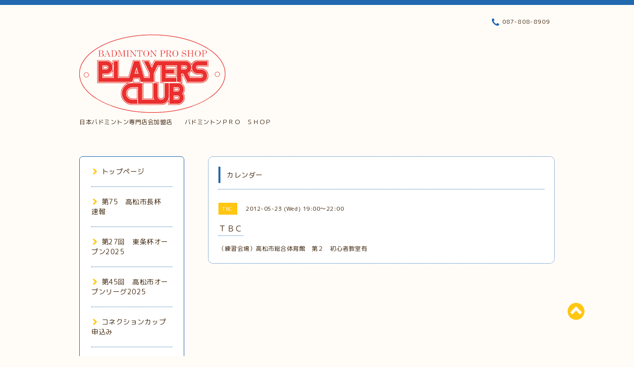

--- FILE ---
content_type: text/html; charset=utf-8
request_url: https://players-club.me/calendar/249691
body_size: 5070
content:
<!DOCTYPE html PUBLIC "-//W3C//DTD XHTML 1.0 Transitional//EN" "http://www.w3.org/TR/xhtml1/DTD/xhtml1-transitional.dtd">
<html xmlns="http://www.w3.org/1999/xhtml" xml:lang="ja" lang="ja">

<head>
  <meta http-equiv="content-type" content="text/html; charset=utf-8" />
  <title>ＴＢＣ - プレイヤーズクラブ（香川県）バドミントン専門店</title>
  <meta name="viewport" content="width=device-width, initial-scale=1, maximum-scale=1, user-scalable=yes" />
  <meta name="keywords" content="プレイヤーズクラブ,バドミントンノックマシーン,香川県,高松市" />
  <meta name="description" content="（練習会場）高松市総合体育館　第２　初心者教室有" />
  <meta property="og:title" content="プレイヤーズクラブ（香川県）バドミントン専門店" />
  <meta property="og:image" content="https://cdn.goope.jp/9564/180830145500tdpn.gif" />
  <meta property="og:site_name" content="プレイヤーズクラブ（香川県）バドミントン専門店" />
  <meta http-equiv="content-style-type" content="text/css" />
  <meta http-equiv="content-script-type" content="text/javascript" />
  
  <link rel="alternate" type="application/rss+xml" title="プレイヤーズクラブ（香川県）バドミントン専門店 / RSS" href="/feed.rss" />
  <link rel="stylesheet" type="text/css" href="/css/font-awesome/css/font-awesome.min.css" />
  <link rel="stylesheet" type="text/css" href="/style.css?380324-1535607298" />

  <script type="text/javascript" src="/assets/jquery/jquery-1.9.1.min.js"></script>
</head>
<body id="calendar">

<div id="wrapper">
  <div class="top_line"></div>

<div id="wrapper_inner">


  <!-- ヘッダー部分ここから // -->
  <div id="header" class="clearfix">
    <div class="site_title">
      <h1 class="site_logo fade">
        <a href="https://players-club.me">
          <img src='//cdn.goope.jp/9564/180830145500tdpn.gif' alt='プレイヤーズクラブ（香川県）バドミントン専門店' />
        </a>
      </h1>
      <div class="site_description site_description_mobile">
        日本バドミントン専門店会加盟店　　バドミントンＰＲＯ　ＳＨＯＰ
      </div>
    </div>

    <div class="tel_area clearfix">
      <div class="shop_title">
        <div class="tel_number shop_tel">
          <i class="fa fa-phone"></i> 087-808-8909
        </div>
      </div>
    </div>
  </div>
  <!-- // ヘッダー部分ここまで -->

  <!-- コンテンツ部分ここから // -->
  <div id="contents" class="clearfix">

    <!-- // スマホナビゲーション部分ここから -->
    <script>
      $(function(){
        $(".accordion p").on("click", function() {
            $(this).next().slideToggle();
        });
      });
    </script>
    <ul class="accordion">
      <li class="navi_sp_li">
        <p class="navi_menu color_white">
          メニュー <i class="fa fa-chevron-down color_white"></i>
        </p>
        <ul class="navi_sp">
          
            <li class="font_14 border_bottom_navi clearfix">
              <a href="/"  class="footer_navi_top">
                <p class="navi_title">
                  トップページ
                </p>
                <p class="navi_chevron">
                  <i class="fa fa-chevron-right sp_navi_icon sub_color font_14"></i>
                </p>
              </a>
            </li>
          
            <li class="font_14 border_bottom_navi clearfix">
              <a href="/free/75"  class="footer_navi_free free_495423">
                <p class="navi_title">
                  第75　高松市長杯　速報
                </p>
                <p class="navi_chevron">
                  <i class="fa fa-chevron-right sp_navi_icon sub_color font_14"></i>
                </p>
              </a>
            </li>
          
            <li class="font_14 border_bottom_navi clearfix">
              <a href="/free/toujyouhai2025"  class="footer_navi_free free_492427">
                <p class="navi_title">
                  第27回　東条杯オープン2025
                </p>
                <p class="navi_chevron">
                  <i class="fa fa-chevron-right sp_navi_icon sub_color font_14"></i>
                </p>
              </a>
            </li>
          
            <li class="font_14 border_bottom_navi clearfix">
              <a href="/free/takabad"  class="footer_navi_free free_490680">
                <p class="navi_title">
                  第45回　高松市オープンリーグ2025
                </p>
                <p class="navi_chevron">
                  <i class="fa fa-chevron-right sp_navi_icon sub_color font_14"></i>
                </p>
              </a>
            </li>
          
            <li class="font_14 border_bottom_navi clearfix">
              <a href="/menu"  class="footer_navi_menu">
                <p class="navi_title">
                  コネクションカップ申込み
                </p>
                <p class="navi_chevron">
                  <i class="fa fa-chevron-right sp_navi_icon sub_color font_14"></i>
                </p>
              </a>
            </li>
          
            <li class="font_14 border_bottom_navi clearfix">
              <a href="/free/sutoring-threader"  class="footer_navi_free free_217595">
                <p class="navi_title">
                  ストリングスレダーを注文する。
                </p>
                <p class="navi_chevron">
                  <i class="fa fa-chevron-right sp_navi_icon sub_color font_14"></i>
                </p>
              </a>
            </li>
          
            <li class="font_14 border_bottom_navi clearfix">
              <a href="/coupon"  class="footer_navi_coupon">
                <p class="navi_title">
                  クーポン利用
                </p>
                <p class="navi_chevron">
                  <i class="fa fa-chevron-right sp_navi_icon sub_color font_14"></i>
                </p>
              </a>
            </li>
          
            <li class="font_14 border_bottom_navi clearfix">
              <a href="/about"  class="footer_navi_about">
                <p class="navi_title">
                  サイトマップ
                </p>
                <p class="navi_chevron">
                  <i class="fa fa-chevron-right sp_navi_icon sub_color font_14"></i>
                </p>
              </a>
            </li>
          
            <li class="font_14 border_bottom_navi clearfix">
              <a href="/free/75-2025"  class="footer_navi_free free_495424">
                <p class="navi_title">
                  第75回　高松市長杯2025
                </p>
                <p class="navi_chevron">
                  <i class="fa fa-chevron-right sp_navi_icon sub_color font_14"></i>
                </p>
              </a>
            </li>
          
            <li class="font_14 border_bottom_navi clearfix">
              <a href="/calendar"  class="footer_navi_calendar active">
                <p class="navi_title">
                  カレンダー
                </p>
                <p class="navi_chevron">
                  <i class="fa fa-chevron-right sp_navi_icon sub_color font_14"></i>
                </p>
              </a>
            </li>
          
            <li class="font_14 border_bottom_navi clearfix">
              <a href="/free/rink"  class="footer_navi_free free_20213">
                <p class="navi_title">
                  リンク
                </p>
                <p class="navi_chevron">
                  <i class="fa fa-chevron-right sp_navi_icon sub_color font_14"></i>
                </p>
              </a>
            </li>
          
            <li class="font_14 border_bottom_navi clearfix">
              <a href="/staff"  class="footer_navi_staff">
                <p class="navi_title">
                  スタッフ紹介
                </p>
                <p class="navi_chevron">
                  <i class="fa fa-chevron-right sp_navi_icon sub_color font_14"></i>
                </p>
              </a>
            </li>
          
            <li class="font_14 border_bottom_navi clearfix">
              <a href="/free/20211102"  class="footer_navi_free free_408399">
                <p class="navi_title">
                  ぐっちゃんコラボTシャツ
                </p>
                <p class="navi_chevron">
                  <i class="fa fa-chevron-right sp_navi_icon sub_color font_14"></i>
                </p>
              </a>
            </li>
          
        </ul>
      </li>
    </ul>
    <!-- // スマホナビゲーション部分ここまで -->

    <!-- メイン部分ここから -->
    <div id="main">

      


      


      


      


      
      <!----------------------------------------------

        ページ：カレンダー

      ---------------------------------------------->
      

      <div class="calendar_area contents_box">
        <h2 class="page_title main_headline">
          カレンダー
        </h2>
        <p class="headline_border"></p>
        <div class="calendar_header mar_btm_30">
          
        </div>
        
        <div class="schedule_area">
          
        </div>
        

        
        <div class="schedule_detail">
          <div class="mar_btm_20">
            <span class="schedule_category">
              TBC
            </span>&nbsp;
            <span class="schedule_date">
              2012-05-23 (Wed) 19:00～22:00
            </span>
          </div>
          <h4 class="schedule_detail_title mar_btm_20">
            <span class="border_bottom">
              ＴＢＣ
            </span>
          </h4>
          <div class="schedule_detail_body">
            
            <p>（練習会場）高松市総合体育館　第２　初心者教室有</p>
            <br class="clear" />
          </div>
        </div>
      
      </div>


      

      


      


      

      

      

      

    </div>
    <!-- // メイン部分ここまで -->


    <!--サイド要素ここから // -->
    <div id="side">
      <!-- ナビゲーション部分ここから // -->
      <div id="navi" class="mar_btm_10 border_radius border_solid">
        <ul class="navi_ul">
          
          <li class="border_bottom font_14">
            <a href="/"  class="navi_top">
              <i class="fa fa-chevron-right navi_pc sub_color"></i>トップページ
            </a>
              
          </li>
          
          <li class="border_bottom font_14">
            <a href="/free/75"  class="navi_free free_495423">
              <i class="fa fa-chevron-right navi_pc sub_color"></i>第75　高松市長杯　速報
            </a>
              
          </li>
          
          <li class="border_bottom font_14">
            <a href="/free/toujyouhai2025"  class="navi_free free_492427">
              <i class="fa fa-chevron-right navi_pc sub_color"></i>第27回　東条杯オープン2025
            </a>
              
          </li>
          
          <li class="border_bottom font_14">
            <a href="/free/takabad"  class="navi_free free_490680">
              <i class="fa fa-chevron-right navi_pc sub_color"></i>第45回　高松市オープンリーグ2025
            </a>
              
          </li>
          
          <li class="border_bottom font_14">
            <a href="/menu"  class="navi_menu">
              <i class="fa fa-chevron-right navi_pc sub_color"></i>コネクションカップ申込み
            </a>
              
          </li>
          
          <li class="border_bottom font_14">
            <a href="/free/sutoring-threader"  class="navi_free free_217595">
              <i class="fa fa-chevron-right navi_pc sub_color"></i>ストリングスレダーを注文する。
            </a>
              
          </li>
          
          <li class="border_bottom font_14">
            <a href="/coupon"  class="navi_coupon">
              <i class="fa fa-chevron-right navi_pc sub_color"></i>クーポン利用
            </a>
              
          </li>
          
          <li class="border_bottom font_14">
            <a href="/about"  class="navi_about">
              <i class="fa fa-chevron-right navi_pc sub_color"></i>サイトマップ
            </a>
              
          </li>
          
          <li class="border_bottom font_14">
            <a href="/free/75-2025"  class="navi_free free_495424">
              <i class="fa fa-chevron-right navi_pc sub_color"></i>第75回　高松市長杯2025
            </a>
              
          </li>
          
          <li class="border_bottom font_14">
            <a href="/calendar"  class="navi_calendar active">
              <i class="fa fa-chevron-right navi_pc sub_color"></i>カレンダー
            </a>
              
          </li>
          
          <li class="border_bottom font_14">
            <a href="/free/rink"  class="navi_free free_20213">
              <i class="fa fa-chevron-right navi_pc sub_color"></i>リンク
            </a>
              
          </li>
          
          <li class="border_bottom font_14">
            <a href="/staff"  class="navi_staff">
              <i class="fa fa-chevron-right navi_pc sub_color"></i>スタッフ紹介
            </a>
              
          </li>
          
          <li class="border_bottom font_14">
            <a href="/free/20211102"  class="navi_free free_408399">
              <i class="fa fa-chevron-right navi_pc sub_color"></i>ぐっちゃんコラボTシャツ
            </a>
              
          </li>
          
        </ul>
      </div>
      <!-- // ナビゲーション部分ここまで -->

      <!-- サイドバー部分ここから // -->
      <div id="sidebar">
        <!-- 今日の予定部分ここから // -->
        <div class="today_area sidebar mar_btm_10 today_area_smartphone border_radius border_dotted">
          <div class="today_title font_14 border_bottom mar_btm_20 pad_btm_10">
            <i class="fa fa-circle side_title font_10 main_color"></i>スケジュール
          </div>
          
        </div>
        <!-- // 今日の予定部分ここまで -->

        <!-- カウンター部分ここから // -->
        <div class="counter_area sidebar mar_btm_10 counter_area_smartphone border_radius border_dotted">
          <div class="counter_title font_14 border_bottom mar_btm_20 pad_btm_10">
            <i class="fa fa-circle side_title font_10 main_color"></i>カウンター
          </div>
          <div class="counter_today">
            Today&nbsp;:&nbsp;<span class="num">134</span>
          </div>
          <div class="counter_yesterday">
            Yesterday&nbsp;:&nbsp;<span class="num">190</span>
          </div>
          <div class="counter_total">
            Total&nbsp;:&nbsp;<span class="num">1155461</span>
          </div>
        </div>
        <!-- // カウンター部分ここまで -->

        <!-- QRコード部分ここから // -->
        <div class="qr_area sidebar mar_btm_10 qr_area_smartphone border_radius border_dotted">
          <div class="qr_title font_14 border_bottom mar_btm_20 pad_btm_10">
            <i class="fa fa-circle side_title font_10 main_color"></i>携帯サイト
          </div>
          <div class="qr_img">
            <img src="//r.goope.jp/qr/players"width="100" height="100" />
          </div>
        </div>
        <!-- // QRコード部分ここまで -->
      </div>
      <!-- // サイドバー部分ここまで -->

      <!-- ナビゲーションパーツここから // -->
      <div id="navi_parts_area">
        <div id="navi_parts">
<div class="navi_parts_detail">
<a href="http://www.ssksports.com/"><img src="//cdn.goope.jp/9564/1203171328309qqn.gif" alt="" /></a>
</div>
<div class="navi_parts_detail">
<a href="http://www.badminton-psu.com/"><img src="//cdn.goope.jp/9564/1203241602242yp3.jpg" alt="" /></a>
</div>
<div class="navi_parts_detail">
<a href="http://www.yonex.co.jp"><img src="//cdn.goope.jp/9564/170811172304-598d69681b3db.jpg" alt="" /></a>
</div>
<div class="navi_parts_detail">
<a href="http://blackknight-badminton.com"><img src="//cdn.goope.jp/9564/170811175316-598d707cf0e2e.jpg" alt="" /></a>
</div>
<div class="navi_parts_detail">
<a href="http://www.gosen-sp.jp/"><img src="//cdn.goope.jp/9564/170811180905-598d743155b3b.jpg" alt="" /></a>
</div>
<div class="navi_parts_detail">
<a href="http://jp.victorsport.com"><img src="//cdn.goope.jp/9564/170811181005-598d746d8fb81.jpg" alt="" /></a>
</div>
<div class="navi_parts_detail">
<a href="http://wilson-badminton.jp"><img src="//cdn.goope.jp/9564/170811182334-598d779693023.jpg" alt="" /></a>
</div>
<div class="navi_parts_detail">
<a href="http://www.globeride.co.jp"><img src="//cdn.goope.jp/9564/170811182741-598d788d1e350.jpg" alt="" /></a>
</div>
<div class="navi_parts_detail">
<a href="http://www.kizuna-japan.jp"><img src="//cdn.goope.jp/9564/170811183024-598d79307f33e.jpg" alt="" /></a>
</div>
</div>
<div id="social_widgets">
<div id="widget_twitter_follow" class="social_widget">
<div style="text-align:left;padding-bottom:10px;">
<a href="https://twitter.com/festa35284319" class="twitter-follow-button" data-show-count="false" data-lang="ja">Follow @festa35284319</a>
<script>!function(d,s,id){var js,fjs=d.getElementsByTagName(s)[0];if(!d.getElementById(id)){js=d.createElement(s);js.id=id;js.src="//platform.twitter.com/widgets.js";fjs.parentNode.insertBefore(js,fjs);}}(document,"script","twitter-wjs");</script>
</div>
</div>
<div id="widget_twitter_tweet" class="social_widget">
<div style="text-align:left;padding-bottom:10px;">
<a href="https://twitter.com/share" class="twitter-share-button" data-url="https://players-club.me" data-text="プレイヤーズクラブ（香川県）バドミントン専門店" data-lang="ja">Tweet</a>
<script>!function(d,s,id){var js,fjs=d.getElementsByTagName(s)[0];if(!d.getElementById(id)){js=d.createElement(s);js.id=id;js.src="https://platform.twitter.com/widgets.js";fjs.parentNode.insertBefore(js,fjs);}}(document,"script","twitter-wjs");</script>
</div>
</div>
<div  id="widget_facebook_like" class="social_widget">
<div style="text-align:left;padding-bottom:10px;">
<iframe src="//www.facebook.com/plugins/like.php?href=https%3A%2F%2Fplayers-club.me&amp;width&amp;layout=button_count&amp;action=like&amp;show_faces=false&amp;share=true&amp;height=21&amp;appId=837439917751931" scrolling="no" frameborder="0" style="border:none; overflow:hidden; height:21px;" allowTransparency="true"></iframe>
</div>
</div>

</div>

      </div>
      <!-- // ナビゲーションパーツここまで -->

    </div>
    <!-- // サイド要素ここまで -->

  </div>
  <!-- // コンテンツ部分ここまで -->


  <!-- // トップへ戻る部分ここから -->
  <script>
    $(function() {
      var $pagetop = $('.totop_button');
      $(window).scroll(function () {
        if ($(this).scrollTop() > 100) {
          $pagetop.css('visibility', 'visible');
        }
        else {
          $pagetop.css('visibility', 'hidden');
        }
      });
      $pagetop.click(function () {
        $('body, html').animate({ scrollTop: 0 }, 500);
        return false;
      });
    });
  </script>

  <div id="totop_btn" class="fade">
    <a href="#header">
      <i class="fa fa-chevron-circle-up sub_color totop_button"></i>
    </a>
  </div>
  <!-- // トップへ戻る部分ここまで -->


</div><!-- // wrapper_innerここまで -->

<!-- フッター部分ここから // -->
<div id="footer">
  <div id="footer_inner">
    <div id="totop_btn_sp" class="center mar_btm_20 totop_button fade">
      <a href="#header"><i class="fa fa-chevron-circle-up color_white totop_button"></i></a>
    </div>
    <div class="shop_title_footer clearfix center">
      <div class="shop_info_footer">
        <h1 class="site_logo_footer fade">
          <a href="https://players-club.me" class="site_logo_small">
            <img src='//cdn.goope.jp/9564/180830145500tdpn.gif' alt='プレイヤーズクラブ（香川県）バドミントン専門店' />
          </a>
        </h1>
      </div>
      <div class="shop_name_sp font_14 center color_white">
        <span>
          プレイヤーズクラブ（香川県）バドミントン専門店
        </span>
      </div>
      <div class="shop_tel font_14 center color_white">
        <span class="color_white">
          <i class="fa fa-phone"></i> 087-808-8909
        </span>
      </div>
    </div>

    <!-- // フッターナビ部分ここから -->
    <div class="navi_footer mar_btm_20">
      <ul class="navi_inner clearfix">
        
        <li>
          <a href="/"  class="footer_navi_top fade">
            <span class="color_white">
              <i class="fa fa-chevron-right navi_icon_footer sub_color"></i>トップページ
            </span>
          </a>
        </li>
        
        <li>
          <a href="/free/75"  class="footer_navi_free free_495423 fade">
            <span class="color_white">
              <i class="fa fa-chevron-right navi_icon_footer sub_color"></i>第75　高松市長杯　速報
            </span>
          </a>
        </li>
        
        <li>
          <a href="/free/toujyouhai2025"  class="footer_navi_free free_492427 fade">
            <span class="color_white">
              <i class="fa fa-chevron-right navi_icon_footer sub_color"></i>第27回　東条杯オープン2025
            </span>
          </a>
        </li>
        
        <li>
          <a href="/free/takabad"  class="footer_navi_free free_490680 fade">
            <span class="color_white">
              <i class="fa fa-chevron-right navi_icon_footer sub_color"></i>第45回　高松市オープンリーグ2025
            </span>
          </a>
        </li>
        
        <li>
          <a href="/menu"  class="footer_navi_menu fade">
            <span class="color_white">
              <i class="fa fa-chevron-right navi_icon_footer sub_color"></i>コネクションカップ申込み
            </span>
          </a>
        </li>
        
        <li>
          <a href="/free/sutoring-threader"  class="footer_navi_free free_217595 fade">
            <span class="color_white">
              <i class="fa fa-chevron-right navi_icon_footer sub_color"></i>ストリングスレダーを注文する。
            </span>
          </a>
        </li>
        
        <li>
          <a href="/coupon"  class="footer_navi_coupon fade">
            <span class="color_white">
              <i class="fa fa-chevron-right navi_icon_footer sub_color"></i>クーポン利用
            </span>
          </a>
        </li>
        
        <li>
          <a href="/about"  class="footer_navi_about fade">
            <span class="color_white">
              <i class="fa fa-chevron-right navi_icon_footer sub_color"></i>サイトマップ
            </span>
          </a>
        </li>
        
        <li>
          <a href="/free/75-2025"  class="footer_navi_free free_495424 fade">
            <span class="color_white">
              <i class="fa fa-chevron-right navi_icon_footer sub_color"></i>第75回　高松市長杯2025
            </span>
          </a>
        </li>
        
        <li>
          <a href="/calendar"  class="footer_navi_calendar active fade">
            <span class="color_white">
              <i class="fa fa-chevron-right navi_icon_footer sub_color"></i>カレンダー
            </span>
          </a>
        </li>
        
        <li>
          <a href="/free/rink"  class="footer_navi_free free_20213 fade">
            <span class="color_white">
              <i class="fa fa-chevron-right navi_icon_footer sub_color"></i>リンク
            </span>
          </a>
        </li>
        
        <li>
          <a href="/staff"  class="footer_navi_staff fade">
            <span class="color_white">
              <i class="fa fa-chevron-right navi_icon_footer sub_color"></i>スタッフ紹介
            </span>
          </a>
        </li>
        
        <li>
          <a href="/free/20211102"  class="footer_navi_free free_408399 fade">
            <span class="color_white">
              <i class="fa fa-chevron-right navi_icon_footer sub_color"></i>ぐっちゃんコラボTシャツ
            </span>
          </a>
        </li>
        
      </ul>
    </div>
    <!-- // フッターナビ部分ここまで -->

    <div class="footer_social_wrap">
      
      <a href="https://twitter.com/festa35284319" target="_blank">
        <span class="icon-twitter color_white"></span>
      </a>
      
      
      
      <a href="https://www.instagram.com/kamodasatoru/" target="_blank">
        <span class="icon-instagram color_white"></span>
      </a>
      
    </div>

    

    <div class="copy_powered center color_white">
      <div class="copyright copyright_smartphone">
        &copy;2026 <a href="https://players-club.me">プレイヤーズクラブ</a>. All Rights Reserved.
      </div>
      <div class="powered powered_smartphone">
        Powered by <a href="https://goope.jp/">グーペ</a> / <a href="https://admin.goope.jp/">Admin</a>
      </div>
      <div class="shop_rss">
        <a href="/feed.rss"><i class="fa fa-rss-square color_white"></i></a>
      </div>
    </div>

    <br class="clear" />

  </div><!-- // footer_inner -->
</div>
<!-- // フッター部分ここまで -->

</div><!-- // wrapperここまで -->

  <script type="text/javascript" src="/js/lib/jquery.clipsquareimage.js"></script>
  <script type="text/javascript" src="/js/tooltip.js"></script>
  <script type="text/javascript" src="/assets/responsiveslides/responsiveslides.min.js"></script>
  <script type="text/javascript" src="/assets/colorbox/jquery.colorbox-min.js"></script>

  <script>
      $(function() {
          //thickbox
          $('#main').find('.thickbox').colorbox({
              rel: 'thickbox',
              maxWidth: '98%'
          });

          // RSS表示制御
          if($('.copyright').css('display') == 'block') {
              $('.copyright').css('display', 'inline-block');
          }
          if($('.shop_rss').css('display') == 'block') {
              $('.shop_rss').css('display', 'inline-block');
          }
          if($('.powered').css('display') == 'block') {
              $('.powered').css('display', 'inline-block');
          }

          //welcomeエリアのサブ画像を登録します。
          $('<img>').appendTo('.welcome_area_photo').attr('src' , '//cdn.goope.jp/9564/180830140418-5b877ad2b0c34.gif');
          $('.welcome_area_photo img').addClass('border_radius');

          //サブ画像が登録されてない場合、画像エリアを削除。
          if($('.welcome_area_photo img').attr('src') == 'img/blank.gif') {
              $('.welcome_area_photo img').css('display', 'none');
          }
      });

      $(window).on('load resize', function() {
          // 電話番号表示制御
          if (window.matchMedia('(max-width: 1000px)').matches) {
              if ($('.shop_tel').css('display') === 'block') {
                  $('#footer .shop_tel').css('display', 'block');
              } else {
                  $('#footer .shop_tel').css('display', 'none');
              }
          } else {
              $('#footer .shop_tel').css('display', 'none');
          }

          //クリップイメージ
          $('.photo_thumb > a.thickbox img').clipSquareImage();
          $('.photo_thumb').css('visibility', 'visible');
      });

      //アコーディオンメニュー
      $('.accordion_ul ul').hide();
      $('.accordion_ul h1').click(function(e) {
          $(this).toggleClass('active');
          $(this).next('ul').slideToggle();
      });
  </script>

</body>
</html>
